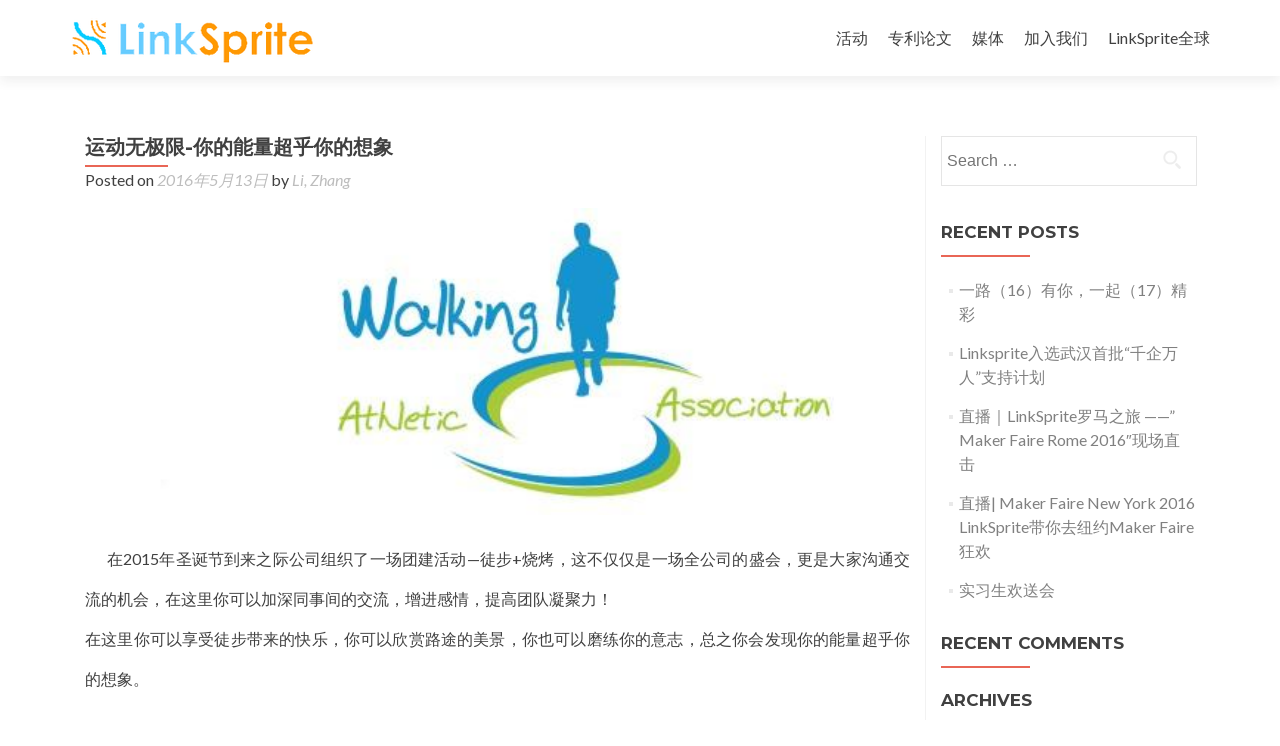

--- FILE ---
content_type: text/html; charset=UTF-8
request_url: https://cn.linksprite.com/2016/05/13/%E8%BF%90%E5%8A%A8%E6%97%A0%E6%9E%81%E9%99%90-%E4%BD%A0%E7%9A%84%E8%83%BD%E9%87%8F%E8%B6%85%E4%B9%8E%E4%BD%A0%E7%9A%84%E6%83%B3%E8%B1%A1/
body_size: 8179
content:
<!DOCTYPE html>

<html lang="zh-CN">

<head>


<meta charset="UTF-8">

<meta name="viewport" content="width=device-width, initial-scale=1">

<link rel="profile" href="http://gmpg.org/xfn/11">

<link rel="pingback" href="http://cn.linksprite.com/xmlrpc.php">


<!--[if lt IE 9]>
<script src="http://cn.linksprite.com/wp-content/themes/zerif-pro/js/html5.js"></script>
<link rel="stylesheet" href="http://cn.linksprite.com/wp-content/themes/zerif-pro/css/ie.css" type="text/css">
<![endif]-->

<title>运动无极限-你的能量超乎你的想象 &#8211; 联思普瑞（武汉）电子科技有限公司</title>
<link rel='dns-prefetch' href='//fonts.googleapis.com' />
<link rel='dns-prefetch' href='//s.w.org' />
<link rel="alternate" type="application/rss+xml" title="联思普瑞（武汉）电子科技有限公司 &raquo; Feed" href="http://cn.linksprite.com/feed/" />
<link rel="alternate" type="application/rss+xml" title="联思普瑞（武汉）电子科技有限公司 &raquo; Comments Feed" href="http://cn.linksprite.com/comments/feed/" />
<link rel="alternate" type="application/rss+xml" title="联思普瑞（武汉）电子科技有限公司 &raquo; 运动无极限-你的能量超乎你的想象 Comments Feed" href="http://cn.linksprite.com/2016/05/13/%e8%bf%90%e5%8a%a8%e6%97%a0%e6%9e%81%e9%99%90-%e4%bd%a0%e7%9a%84%e8%83%bd%e9%87%8f%e8%b6%85%e4%b9%8e%e4%bd%a0%e7%9a%84%e6%83%b3%e8%b1%a1/feed/" />
		<script type="text/javascript">
			window._wpemojiSettings = {"baseUrl":"https:\/\/s.w.org\/images\/core\/emoji\/12.0.0-1\/72x72\/","ext":".png","svgUrl":"https:\/\/s.w.org\/images\/core\/emoji\/12.0.0-1\/svg\/","svgExt":".svg","source":{"concatemoji":"http:\/\/cn.linksprite.com\/wp-includes\/js\/wp-emoji-release.min.js?ver=5.4.1"}};
			/*! This file is auto-generated */
			!function(e,a,t){var r,n,o,i,p=a.createElement("canvas"),s=p.getContext&&p.getContext("2d");function c(e,t){var a=String.fromCharCode;s.clearRect(0,0,p.width,p.height),s.fillText(a.apply(this,e),0,0);var r=p.toDataURL();return s.clearRect(0,0,p.width,p.height),s.fillText(a.apply(this,t),0,0),r===p.toDataURL()}function l(e){if(!s||!s.fillText)return!1;switch(s.textBaseline="top",s.font="600 32px Arial",e){case"flag":return!c([127987,65039,8205,9895,65039],[127987,65039,8203,9895,65039])&&(!c([55356,56826,55356,56819],[55356,56826,8203,55356,56819])&&!c([55356,57332,56128,56423,56128,56418,56128,56421,56128,56430,56128,56423,56128,56447],[55356,57332,8203,56128,56423,8203,56128,56418,8203,56128,56421,8203,56128,56430,8203,56128,56423,8203,56128,56447]));case"emoji":return!c([55357,56424,55356,57342,8205,55358,56605,8205,55357,56424,55356,57340],[55357,56424,55356,57342,8203,55358,56605,8203,55357,56424,55356,57340])}return!1}function d(e){var t=a.createElement("script");t.src=e,t.defer=t.type="text/javascript",a.getElementsByTagName("head")[0].appendChild(t)}for(i=Array("flag","emoji"),t.supports={everything:!0,everythingExceptFlag:!0},o=0;o<i.length;o++)t.supports[i[o]]=l(i[o]),t.supports.everything=t.supports.everything&&t.supports[i[o]],"flag"!==i[o]&&(t.supports.everythingExceptFlag=t.supports.everythingExceptFlag&&t.supports[i[o]]);t.supports.everythingExceptFlag=t.supports.everythingExceptFlag&&!t.supports.flag,t.DOMReady=!1,t.readyCallback=function(){t.DOMReady=!0},t.supports.everything||(n=function(){t.readyCallback()},a.addEventListener?(a.addEventListener("DOMContentLoaded",n,!1),e.addEventListener("load",n,!1)):(e.attachEvent("onload",n),a.attachEvent("onreadystatechange",function(){"complete"===a.readyState&&t.readyCallback()})),(r=t.source||{}).concatemoji?d(r.concatemoji):r.wpemoji&&r.twemoji&&(d(r.twemoji),d(r.wpemoji)))}(window,document,window._wpemojiSettings);
		</script>
		<style type="text/css">
img.wp-smiley,
img.emoji {
	display: inline !important;
	border: none !important;
	box-shadow: none !important;
	height: 1em !important;
	width: 1em !important;
	margin: 0 .07em !important;
	vertical-align: -0.1em !important;
	background: none !important;
	padding: 0 !important;
}
</style>
	<link rel='stylesheet' id='wp-block-library-css'  href='http://cn.linksprite.com/wp-includes/css/dist/block-library/style.min.css?ver=5.4.1' type='text/css' media='all' />
<link rel='stylesheet' id='zerif_font-css'  href='//fonts.googleapis.com/css?family=Lato%3A300%2C400%2C700%2C400italic%7CMontserrat%3A700%7CHomemade+Apple&#038;ver=5.4.1' type='text/css' media='all' />
<link rel='stylesheet' id='zerif_font_all-css'  href='//fonts.googleapis.com/css?family=Open+Sans%3A400%2C300%2C300italic%2C400italic%2C600italic%2C600%2C700%2C700italic%2C800%2C800italic&#038;ver=5.4.1' type='text/css' media='all' />
<link rel='stylesheet' id='zerif_bootstrap_style-css'  href='http://cn.linksprite.com/wp-content/themes/zerif-pro/css/bootstrap.min.css?ver=5.4.1' type='text/css' media='all' />
<link rel='stylesheet' id='zerif_font-awesome_style-css'  href='http://cn.linksprite.com/wp-content/themes/zerif-pro/assets/css/font-awesome.min.css?ver=v1' type='text/css' media='all' />
<link rel='stylesheet' id='zerif_style-css'  href='http://cn.linksprite.com/wp-content/themes/zerif-pro/style.css?ver=v1' type='text/css' media='all' />
<script type='text/javascript' src='http://cn.linksprite.com/wp-includes/js/jquery/jquery.js?ver=1.12.4-wp'></script>
<script type='text/javascript' src='http://cn.linksprite.com/wp-includes/js/jquery/jquery-migrate.min.js?ver=1.4.1'></script>
<link rel='https://api.w.org/' href='http://cn.linksprite.com/wp-json/' />
<link rel="EditURI" type="application/rsd+xml" title="RSD" href="http://cn.linksprite.com/xmlrpc.php?rsd" />
<link rel="wlwmanifest" type="application/wlwmanifest+xml" href="http://cn.linksprite.com/wp-includes/wlwmanifest.xml" /> 
<link rel='prev' title='タイソンVSジョーンズジュニアライブ' href='http://cn.linksprite.com/2016/05/05/%e3%82%bf%e3%82%a4%e3%82%bd%e3%83%b3vs%e3%82%b8%e3%83%a7%e3%83%bc%e3%83%b3%e3%82%ba%e3%82%b8%e3%83%a5%e3%83%8b%e3%82%a2%e3%83%a9%e3%82%a4%e3%83%96/' />
<link rel='next' title='不用去硅谷，LinkSprite带你去Maker Faire “走马观花”' href='http://cn.linksprite.com/2016/05/25/%e4%b8%8d%e7%94%a8%e5%8e%bb%e7%a1%85%e8%b0%b7%ef%bc%8clinksprite%e5%b8%a6%e4%bd%a0%e5%8e%bbmaker-faire-%e8%b5%b0%e9%a9%ac%e8%a7%82%e8%8a%b1/' />
<meta name="generator" content="WordPress 5.4.1" />
<link rel="canonical" href="http://cn.linksprite.com/2016/05/13/%e8%bf%90%e5%8a%a8%e6%97%a0%e6%9e%81%e9%99%90-%e4%bd%a0%e7%9a%84%e8%83%bd%e9%87%8f%e8%b6%85%e4%b9%8e%e4%bd%a0%e7%9a%84%e6%83%b3%e8%b1%a1/" />
<link rel='shortlink' href='http://cn.linksprite.com/?p=262' />
<link rel="alternate" type="application/json+oembed" href="http://cn.linksprite.com/wp-json/oembed/1.0/embed?url=http%3A%2F%2Fcn.linksprite.com%2F2016%2F05%2F13%2F%25e8%25bf%2590%25e5%258a%25a8%25e6%2597%25a0%25e6%259e%2581%25e9%2599%2590-%25e4%25bd%25a0%25e7%259a%2584%25e8%2583%25bd%25e9%2587%258f%25e8%25b6%2585%25e4%25b9%258e%25e4%25bd%25a0%25e7%259a%2584%25e6%2583%25b3%25e8%25b1%25a1%2F" />
<link rel="alternate" type="text/xml+oembed" href="http://cn.linksprite.com/wp-json/oembed/1.0/embed?url=http%3A%2F%2Fcn.linksprite.com%2F2016%2F05%2F13%2F%25e8%25bf%2590%25e5%258a%25a8%25e6%2597%25a0%25e6%259e%2581%25e9%2599%2590-%25e4%25bd%25a0%25e7%259a%2584%25e8%2583%25bd%25e9%2587%258f%25e8%25b6%2585%25e4%25b9%258e%25e4%25bd%25a0%25e7%259a%2584%25e6%2583%25b3%25e8%25b1%25a1%2F&#038;format=xml" />
<style type="text/css">.recentcomments a{display:inline !important;padding:0 !important;margin:0 !important;}</style><link rel="icon" href="http://cn.linksprite.com/wp-content/uploads/2016/05/cropped-linksprite_logo_1446492386__78558-32x32.png" sizes="32x32" />
<link rel="icon" href="http://cn.linksprite.com/wp-content/uploads/2016/05/cropped-linksprite_logo_1446492386__78558-192x192.png" sizes="192x192" />
<link rel="apple-touch-icon" href="http://cn.linksprite.com/wp-content/uploads/2016/05/cropped-linksprite_logo_1446492386__78558-180x180.png" />
<meta name="msapplication-TileImage" content="http://cn.linksprite.com/wp-content/uploads/2016/05/cropped-linksprite_logo_1446492386__78558-270x270.png" />


</head>


		<body class="single single-post postid-262 single-format-image group-blog" itemscope="itemscope" itemtype="http://schema.org/WebPage">

		<!-- =========================

		   PRE LOADER       

		============================== -->
		

		<header id="home" class="header" itemscope="itemscope" itemtype="http://schema.org/WPHeader" role="banner">

			<div id="main-nav" class="navbar navbar-inverse bs-docs-nav">

				<div class="container">

					<div class="navbar-header responsive-logo">

						<button class="navbar-toggle collapsed" type="button" data-toggle="collapse" data-target=".bs-navbar-collapse">

						<span class="sr-only">Toggle navigation</span>

						<span class="icon-bar"></span>

						<span class="icon-bar"></span>

						<span class="icon-bar"></span>

						</button>

						

						<a href="http://cn.linksprite.com/" title="联思普瑞（武汉）电子科技有限公司" class="navbar-brand"><img src="http://cn.linksprite.com/wp-content/uploads/2016/05/linksprite_logo_1446492386__78558-1.png" alt="联思普瑞（武汉）电子科技有限公司"></a>
						

					</div>

					<nav class="navbar-collapse bs-navbar-collapse collapse" role="navigation" id="site-navigation" itemscope="itemscope" itemtype="http://schema.org/SiteNavigationElement" role="navigation">

						<ul id="menu-man" class="nav navbar-nav navbar-right responsive-nav main-nav-list"><li id="menu-item-72" class="menu-item menu-item-type-post_type menu-item-object-page menu-item-72"><a href="http://cn.linksprite.com/events/">活动</a></li>
<li id="menu-item-35" class="menu-item menu-item-type-post_type menu-item-object-page menu-item-35"><a href="http://cn.linksprite.com/%e4%b8%93%e5%88%a9%e8%ae%ba%e6%96%87/">专利论文</a></li>
<li id="menu-item-759" class="menu-item menu-item-type-post_type menu-item-object-page menu-item-759"><a href="http://cn.linksprite.com/media/">媒体</a></li>
<li id="menu-item-29" class="menu-item menu-item-type-post_type menu-item-object-page menu-item-29"><a href="http://cn.linksprite.com/%e5%8a%a0%e5%85%a5%e6%88%91%e4%bb%ac/">加入我们</a></li>
<li id="menu-item-11" class="menu-item menu-item-type-custom menu-item-object-custom menu-item-11"><a href="http://www.linksprite.com">LinkSprite全球</a></li>
</ul>
					</nav>

				</div>

			</div>

			<!-- / END TOP BAR -->
			<div class="clear"></div>
		</header> <!-- / END HOME SECTION  -->
				<div id="content" class="site-content">
			<div class="container">
				<div class="content-left-wrap col-md-9">
					<div id="primary" class="content-area">
						<main itemscope itemtype="http://schema.org/WebPageElement" itemprop="mainContentOfPage" id="main" class="site-main" role="main">
							<article id="post-262" class="post-262 post type-post status-publish format-image has-post-thumbnail hentry category-uncategorized post_format-post-format-image">	<header class="entry-header">		<h1 class="entry-title" itemprop="headline">运动无极限-你的能量超乎你的想象</h1>		<div class="entry-meta">			<span class="posted-on">Posted on <a href="http://cn.linksprite.com/2016/05/13/" rel="bookmark"><time class="entry-date published" itemprop="datePublished" datetime="2016-05-13T20:49:36+08:00">2016年5月13日</time><time class="updated" datetime="2016-05-31T12:51:07+08:00">2016年5月31日</time></a></span><span class="byline"> by <span class="author vcard" itemprop="name"><a href="http://cn.linksprite.com/author/li-zhang/" class="url fn n author-link" itemscope="itemscope" itemtype="http://schema.org/Person" itemprop="author">Li, Zhang</a></span></span>		</div><!-- .entry-meta -->	</header><!-- .entry-header -->			<div class="entry-content" itemprop="text">		<p><img class=" wp-image-268 aligncenter" src="http://cn.linksprite.com/wp-content/uploads/2016/05/徒步开始-300x132.png" alt="徒步开始" width="698" height="307" srcset="http://cn.linksprite.com/wp-content/uploads/2016/05/徒步开始-300x132.png 300w, http://cn.linksprite.com/wp-content/uploads/2016/05/徒步开始.png 473w" sizes="(max-width: 698px) 100vw, 698px" /></p>
<p style="line-height: 2.5;">       在2015年圣诞节到来之际公司组织了一场团建活动&#8212;徒步+烧烤，这不仅仅是一场全公司的盛会，更是大家沟通交流的机会，在这里你可以加深同事间的交流，增进感情，提高团队凝聚力！<br />
在这里你可以享受徒步带来的快乐，你可以欣赏路途的美景，你也可以磨练你的意志，总之你会发现你的能量超乎你的想象。</p>
<p><strong>      </strong>徒步路线：未来科技城—高新大道—关山大道—珞瑜东路—森林公园正门，全程约30公里</p>
<p>&nbsp;</p>
<p><a href="http://cn.linksprite.com/wp-content/uploads/2016/05/涂鸦队旗.jpg"><img class="alignnone size-full wp-image-316" src="http://cn.linksprite.com/wp-content/uploads/2016/05/涂鸦队旗.jpg" alt="涂鸦队旗" width="1280" height="950" srcset="http://cn.linksprite.com/wp-content/uploads/2016/05/涂鸦队旗.jpg 1280w, http://cn.linksprite.com/wp-content/uploads/2016/05/涂鸦队旗-300x223.jpg 300w, http://cn.linksprite.com/wp-content/uploads/2016/05/涂鸦队旗-768x570.jpg 768w, http://cn.linksprite.com/wp-content/uploads/2016/05/涂鸦队旗-1024x760.jpg 1024w" sizes="(max-width: 1280px) 100vw, 1280px" /></a></p>
<p><a href="http://cn.linksprite.com/wp-content/uploads/2016/05/开嗨-1.jpg"><img class="alignnone size-full wp-image-309" src="http://cn.linksprite.com/wp-content/uploads/2016/05/开嗨-1.jpg" alt="开嗨" width="960" height="720" srcset="http://cn.linksprite.com/wp-content/uploads/2016/05/开嗨-1.jpg 960w, http://cn.linksprite.com/wp-content/uploads/2016/05/开嗨-1-300x225.jpg 300w, http://cn.linksprite.com/wp-content/uploads/2016/05/开嗨-1-768x576.jpg 768w, http://cn.linksprite.com/wp-content/uploads/2016/05/开嗨-1-285x214.jpg 285w" sizes="(max-width: 960px) 100vw, 960px" /></a></p>
<p style="text-align: center;">激烈的抽签分队完成，完成涂鸦的队旗准备出发咯。。</p>
<p style="text-align: center;"><a href="http://cn.linksprite.com/wp-content/uploads/2016/05/行进中2-2.jpg"><img class="alignnone size-full wp-image-305" src="http://cn.linksprite.com/wp-content/uploads/2016/05/行进中2-2.jpg" alt="行进中2" width="854" height="640" srcset="http://cn.linksprite.com/wp-content/uploads/2016/05/行进中2-2.jpg 854w, http://cn.linksprite.com/wp-content/uploads/2016/05/行进中2-2-300x225.jpg 300w, http://cn.linksprite.com/wp-content/uploads/2016/05/行进中2-2-768x576.jpg 768w, http://cn.linksprite.com/wp-content/uploads/2016/05/行进中2-2-285x214.jpg 285w" sizes="(max-width: 854px) 100vw, 854px" /></a></p>
<p style="text-align: center;"><a href="http://cn.linksprite.com/wp-content/uploads/2016/05/行进中-2.jpg"><img class="alignnone size-full wp-image-304" src="http://cn.linksprite.com/wp-content/uploads/2016/05/行进中-2.jpg" alt="行进中" width="701" height="525" srcset="http://cn.linksprite.com/wp-content/uploads/2016/05/行进中-2.jpg 701w, http://cn.linksprite.com/wp-content/uploads/2016/05/行进中-2-300x225.jpg 300w, http://cn.linksprite.com/wp-content/uploads/2016/05/行进中-2-285x214.jpg 285w" sizes="(max-width: 701px) 100vw, 701px" /></a></p>
<p style="text-align: center;"><a href="http://cn.linksprite.com/wp-content/uploads/2016/05/行进中3-2.jpg"><img class="alignnone size-full wp-image-306" src="http://cn.linksprite.com/wp-content/uploads/2016/05/行进中3-2.jpg" alt="行进中3" width="726" height="544" srcset="http://cn.linksprite.com/wp-content/uploads/2016/05/行进中3-2.jpg 726w, http://cn.linksprite.com/wp-content/uploads/2016/05/行进中3-2-300x225.jpg 300w, http://cn.linksprite.com/wp-content/uploads/2016/05/行进中3-2-285x214.jpg 285w" sizes="(max-width: 726px) 100vw, 726px" /></a></p>
<p style="text-align: center;">队员们都意气昂扬的朝着目的地奔跑了，森林公园我们来了&#8230;</p>
<p style="text-align: center;"><a href="http://cn.linksprite.com/wp-content/uploads/2016/05/行进中5-2.jpg"><img class="alignnone size-full wp-image-308" src="http://cn.linksprite.com/wp-content/uploads/2016/05/行进中5-2.jpg" alt="行进中5" width="1133" height="850" srcset="http://cn.linksprite.com/wp-content/uploads/2016/05/行进中5-2.jpg 1133w, http://cn.linksprite.com/wp-content/uploads/2016/05/行进中5-2-300x225.jpg 300w, http://cn.linksprite.com/wp-content/uploads/2016/05/行进中5-2-768x576.jpg 768w, http://cn.linksprite.com/wp-content/uploads/2016/05/行进中5-2-1024x768.jpg 1024w, http://cn.linksprite.com/wp-content/uploads/2016/05/行进中5-2-285x214.jpg 285w" sizes="(max-width: 1133px) 100vw, 1133px" /></a></p>
<p style="text-align: center;">逗比的IT男在制造乐趣吗，欢笑无处不在</p>
<p style="text-align: center;"><a href="http://cn.linksprite.com/wp-content/uploads/2016/05/TOP-1到达-1.jpg"><img class="alignnone size-full wp-image-301" src="http://cn.linksprite.com/wp-content/uploads/2016/05/TOP-1到达-1.jpg" alt="TOP 1到达" width="875" height="649" srcset="http://cn.linksprite.com/wp-content/uploads/2016/05/TOP-1到达-1.jpg 875w, http://cn.linksprite.com/wp-content/uploads/2016/05/TOP-1到达-1-300x223.jpg 300w, http://cn.linksprite.com/wp-content/uploads/2016/05/TOP-1到达-1-768x570.jpg 768w" sizes="(max-width: 875px) 100vw, 875px" /></a></p>
<p style="text-align: center;">坚持坚持坚持，团队团队团队，胜利胜利胜利。</p>
<p style="text-align: center;">三个多小时的长途跋涉，全部到达终点，相信是团队影响着我们所有人，胜利属于每一个人，你们是英雄</p>
<p><a href="http://cn.linksprite.com/wp-content/uploads/2016/05/烧烤-1.jpg"><img class="alignnone size-full wp-image-313" src="http://cn.linksprite.com/wp-content/uploads/2016/05/烧烤-1.jpg" alt="烧烤" width="1082" height="812" srcset="http://cn.linksprite.com/wp-content/uploads/2016/05/烧烤-1.jpg 1082w, http://cn.linksprite.com/wp-content/uploads/2016/05/烧烤-1-300x225.jpg 300w, http://cn.linksprite.com/wp-content/uploads/2016/05/烧烤-1-768x576.jpg 768w, http://cn.linksprite.com/wp-content/uploads/2016/05/烧烤-1-1024x768.jpg 1024w, http://cn.linksprite.com/wp-content/uploads/2016/05/烧烤-1-285x214.jpg 285w" sizes="(max-width: 1082px) 100vw, 1082px" /></a></p>
<p><a href="http://cn.linksprite.com/wp-content/uploads/2016/05/烤烤-1.jpg"><img class="alignnone size-full wp-image-311" src="http://cn.linksprite.com/wp-content/uploads/2016/05/烤烤-1.jpg" alt="烤烤" width="960" height="1280" srcset="http://cn.linksprite.com/wp-content/uploads/2016/05/烤烤-1.jpg 960w, http://cn.linksprite.com/wp-content/uploads/2016/05/烤烤-1-225x300.jpg 225w, http://cn.linksprite.com/wp-content/uploads/2016/05/烤烤-1-768x1024.jpg 768w" sizes="(max-width: 960px) 100vw, 960px" /></a></p>
<p><a href="http://cn.linksprite.com/wp-content/uploads/2016/05/烧烤2-1.jpg"><img class="alignnone wp-image-315" src="http://cn.linksprite.com/wp-content/uploads/2016/05/烧烤2-1.jpg" alt="烧烤2" width="692" height="923" srcset="http://cn.linksprite.com/wp-content/uploads/2016/05/烧烤2-1.jpg 640w, http://cn.linksprite.com/wp-content/uploads/2016/05/烧烤2-1-225x300.jpg 225w" sizes="(max-width: 692px) 100vw, 692px" /></a></p>
<p style="text-align: center;">        原来烧烤也是个技术活，他们不仅仅是IT牛人原来也是技术牛人啊</p>
<p style="text-align: center;">没露面的小伙伴默默的在偷吃哦</p>
<p style="text-align: center;">在吃饱喝足中结束了一天的活动，原来真的是“嘿，你的能量超乎你想象哦”</p>
<p><strong><img class=" wp-image-321 aligncenter" src="http://cn.linksprite.com/wp-content/uploads/2016/05/活动结束-300x186.png" alt="活动结束" width="665" height="412" srcset="http://cn.linksprite.com/wp-content/uploads/2016/05/活动结束-300x186.png 300w, http://cn.linksprite.com/wp-content/uploads/2016/05/活动结束.png 650w" sizes="(max-width: 665px) 100vw, 665px" /></strong></p>
<p>&nbsp;</p>
<p>&nbsp;</p>
<p>&nbsp;</p>
			</div><!-- .entry-content -->	<footer class="entry-footer">		Bookmark the <a href="http://cn.linksprite.com/2016/05/13/%e8%bf%90%e5%8a%a8%e6%97%a0%e6%9e%81%e9%99%90-%e4%bd%a0%e7%9a%84%e8%83%bd%e9%87%8f%e8%b6%85%e4%b9%8e%e4%bd%a0%e7%9a%84%e6%83%b3%e8%b1%a1/" rel="bookmark">permalink</a>.			</footer><!-- .entry-footer --></article><!-- #post-## -->
	<nav class="navigation post-navigation" role="navigation">
		<h1 class="screen-reader-text">Post navigation</h1>
		<div class="nav-links">
			<div class="nav-previous"><a href="http://cn.linksprite.com/2016/05/05/%e3%82%bf%e3%82%a4%e3%82%bd%e3%83%b3vs%e3%82%b8%e3%83%a7%e3%83%bc%e3%83%b3%e3%82%ba%e3%82%b8%e3%83%a5%e3%83%8b%e3%82%a2%e3%83%a9%e3%82%a4%e3%83%96/" rel="prev"><span class="meta-nav">&larr;</span> タイソンVSジョーンズジュニアライブ</a></div><div class="nav-next"><a href="http://cn.linksprite.com/2016/05/25/%e4%b8%8d%e7%94%a8%e5%8e%bb%e7%a1%85%e8%b0%b7%ef%bc%8clinksprite%e5%b8%a6%e4%bd%a0%e5%8e%bbmaker-faire-%e8%b5%b0%e9%a9%ac%e8%a7%82%e8%8a%b1/" rel="next">不用去硅谷，LinkSprite带你去Maker Faire “走马观花” <span class="meta-nav">&rarr;</span></a></div>		</div><!-- .nav-links -->
	</nav><!-- .navigation -->
	

<div id="comments" class="comments-area">
	

	

		<div id="respond" class="comment-respond">
		<h3 id="reply-title" class="comment-reply-title">Leave a Reply <small><a rel="nofollow" id="cancel-comment-reply-link" href="/2016/05/13/%E8%BF%90%E5%8A%A8%E6%97%A0%E6%9E%81%E9%99%90-%E4%BD%A0%E7%9A%84%E8%83%BD%E9%87%8F%E8%B6%85%E4%B9%8E%E4%BD%A0%E7%9A%84%E6%83%B3%E8%B1%A1/#respond" style="display:none;">Cancel reply</a></small></h3><p class="must-log-in">You must be <a href="http://cn.linksprite.com/wp-login.php?redirect_to=http%3A%2F%2Fcn.linksprite.com%2F2016%2F05%2F13%2F%25e8%25bf%2590%25e5%258a%25a8%25e6%2597%25a0%25e6%259e%2581%25e9%2599%2590-%25e4%25bd%25a0%25e7%259a%2584%25e8%2583%25bd%25e9%2587%258f%25e8%25b6%2585%25e4%25b9%258e%25e4%25bd%25a0%25e7%259a%2584%25e6%2583%25b3%25e8%25b1%25a1%2F">logged in</a> to post a comment.</p>	</div><!-- #respond -->
	
</div><!-- #comments -->
						</main><!-- #main -->
					</div><!-- #primary -->
				</div>
			<div class="sidebar-wrap col-md-3 content-left-wrap">
						<div id="secondary" class="widget-area" role="complementary" itemscope="itemscope" itemtype="http://schema.org/WPSideBar">					<aside id="search-2" class="widget widget_search"><form role="search" method="get" class="search-form" action="http://cn.linksprite.com/">
				<label>
					<span class="screen-reader-text">Search for:</span>
					<input type="search" class="search-field" placeholder="Search &hellip;" value="" name="s" />
				</label>
				<input type="submit" class="search-submit" value="Search" />
			</form></aside>		<aside id="recent-posts-2" class="widget widget_recent_entries">		<h1 class="widget-title">Recent Posts</h1>		<ul>
											<li>
					<a href="http://cn.linksprite.com/2017/01/23/%e4%b8%80%e8%b7%af%ef%bc%8816%ef%bc%89%e6%9c%89%e4%bd%a0%ef%bc%8c%e4%b8%80%e8%b5%b7%ef%bc%8817%ef%bc%89%e7%b2%be%e5%bd%a9/">一路（16）有你，一起（17）精彩</a>
									</li>
											<li>
					<a href="http://cn.linksprite.com/2017/01/03/linksprite%e5%85%a5%e9%80%89%e6%ad%a6%e6%b1%89%e9%a6%96%e6%89%b9%e5%8d%83%e4%bc%81%e4%b8%87%e4%ba%ba%e6%94%af%e6%8c%81%e8%ae%a1%e5%88%92/">Linksprite入选武汉首批“千企万人”支持计划</a>
									</li>
											<li>
					<a href="http://cn.linksprite.com/2016/10/24/%e7%9b%b4%e6%92%ad%ef%bd%9clinksprite%e7%bd%97%e9%a9%ac%e4%b9%8b%e6%97%85-maker-faire-rome-2016%e7%8e%b0%e5%9c%ba%e7%9b%b4%e5%87%bb/">直播｜LinkSprite罗马之旅 ——&#8221;Maker Faire Rome 2016&#8243;现场直击</a>
									</li>
											<li>
					<a href="http://cn.linksprite.com/2016/10/21/%e7%9b%b4%e6%92%ad-maker-faire-new-york-2016-linksprite%e5%b8%a6%e4%bd%a0%e5%8e%bb%e7%ba%bd%e7%ba%a6maker-faire%e7%8b%82%e6%ac%a2/">直播| Maker Faire New York 2016 LinkSprite带你去纽约Maker Faire狂欢</a>
									</li>
											<li>
					<a href="http://cn.linksprite.com/2016/08/31/%e5%ae%9e%e4%b9%a0%e7%94%9f%e6%ac%a2%e9%80%81%e4%bc%9a%e6%b4%bb%e5%8a%a8/">实习生欢送会</a>
									</li>
					</ul>
		</aside><aside id="recent-comments-2" class="widget widget_recent_comments"><h1 class="widget-title">Recent Comments</h1><ul id="recentcomments"></ul></aside><aside id="archives-2" class="widget widget_archive"><h1 class="widget-title">Archives</h1>		<ul>
				<li><a href='http://cn.linksprite.com/2017/01/'>January 2017</a></li>
	<li><a href='http://cn.linksprite.com/2016/10/'>October 2016</a></li>
	<li><a href='http://cn.linksprite.com/2016/08/'>August 2016</a></li>
	<li><a href='http://cn.linksprite.com/2016/07/'>July 2016</a></li>
	<li><a href='http://cn.linksprite.com/2016/06/'>June 2016</a></li>
	<li><a href='http://cn.linksprite.com/2016/05/'>May 2016</a></li>
		</ul>
			</aside><aside id="categories-2" class="widget widget_categories"><h1 class="widget-title">Categories</h1>		<ul>
				<li class="cat-item cat-item-1"><a href="http://cn.linksprite.com/category/uncategorized/">未分类</a>
</li>
		</ul>
			</aside><aside id="meta-2" class="widget widget_meta"><h1 class="widget-title">Meta</h1>			<ul>
						<li><a href="http://cn.linksprite.com/wp-login.php">Log in</a></li>
			<li><a href="http://cn.linksprite.com/feed/">Entries feed</a></li>
			<li><a href="http://cn.linksprite.com/comments/feed/">Comments feed</a></li>
			<li><a href="https://wordpress.org/">WordPress.org</a></li>			</ul>
			</aside>					</div><!-- #secondary -->				</div><!-- .sidebar-wrap -->
	</div>
</div>


<footer id="footer" role="contentinfo" itemscope="itemscope" itemtype="http://schema.org/WPFooter">



	



<div class="container">
		

	<div class="footer-box-wrap"><div class="col-md-3 footer-box four-cell company-details"><div class="icon-top red-text"><img src="http://cn.linksprite.com/wp-content/themes/zerif-pro/images/map25-redish.png" alt="" /></div><div class="zerif-footer-address">武汉东湖高新区未来科技城A5北－C1-801</div></div><div class="col-md-3 footer-box four-cell company-details"><div class="icon-top green-text"><img src="http://cn.linksprite.com/wp-content/themes/zerif-pro/images/envelope4-green.png" alt="" /></div><div class="zerif-footer-email"><a href="chang.luo@linksprite.com">Email我们</a></div></div><div class="col-md-3 footer-box four-cell company-details"><div class="icon-top blue-text"><img src="http://cn.linksprite.com/wp-content/themes/zerif-pro/images/telephone65-blue.png" alt="" /></div><div class="zerif-footer-phone"><a>027-87001788</a></div></div><div class="col-md-3 footer-box four-cell copyright"><ul class="social"><li><a target="_blank" title="Facebook" href="#"><i class="fa fa-facebook"></i></a></li><li><a target="_blank" title="Twitter" href="#"><i class="fa fa-twitter"></i></a></li><li><a target="_blank" title="LinkedIn" href="#"><i class="fa fa-linkedin"></i></a></li><li><a target="_blank" title="Behance" href="#"><i class="fa fa-behance"></i></a></li><li><a target="_blank" title="Dribbble" href="#"><i class="fa fa-dribbble"></i></a></li></ul><p id="zerif-copyright">@　版权所有，2016，联思普瑞</p></div></div>	</div> <!-- / END CONTAINER -->

</footer> <!-- / END FOOOTER  -->


 <style type="text/css">	.big-title-container .red-btn:hover { color: #fff !important }	.big-title-container .green-btn:hover { color: #fff !important }.works .red-border-bottom:before { background: #e96656 !important; }.about-us	.skills input { color: #fff !important; }.about-us .our-clients .section-footer-title { color: #fff !important; }.team-member:hover .details { background: #333 !important; }	.our-team .row > div:nth-child(4n+1) .red-border-bottom:before { background: #e96656 }	.our-team .row > div:nth-child(4n+2) .red-border-bottom:before { background: #34d293 }	.our-team .row > div:nth-child(4n+3) .red-border-bottom:before { background: #3ab0e2 }	.our-team .row > div:nth-child(4n+4) .red-border-bottom:before { background: #f7d861 }	.testimonial .feedback-box .quote { color: #ffffff }	.testimonial .feedback-box { background: #FFFFFF !important; }	.separator-one .green-btn { color: #fff !important; }	.separator-one .green-btn:hover { color: #fff !important; }	.purchase-now .red-btn { color: #fff !important; }	.purchase-now .red-btn:hover { color: #fff !important; }	.contact-us button:hover, .pirate_forms .pirate-forms-submit-button:hover { color: #fff !important; }	.packages { background: rgba(0, 0, 0, 0.5) }	#latestnews { background: rgba(255, 255, 255, 1) }	#latestnews .section-header h2 { color: #404040 }	#latestnews .section-header h6 { color: #808080 } section#subscribe { background: rgba(0, 0, 0, 0.5) !important; }	#footer .company-details:hover, #footer .company-details a:hover, #footer .footer-widget a:hover { color: #e96656 !important; }	#footer .footer-widget h1 { color: #fff !important; }	#footer .footer-widget h1:before { background: #e96656 !important; }</style><script type='text/javascript' src='http://cn.linksprite.com/wp-content/themes/zerif-pro/js/bootstrap.min.js?ver=20120206'></script>
<script type='text/javascript' src='http://cn.linksprite.com/wp-content/themes/zerif-pro/js/scrollReveal.min.js?ver=20120206'></script>
<script type='text/javascript' src='http://cn.linksprite.com/wp-content/themes/zerif-pro/js/zerif.js?ver=20120206'></script>
<script type='text/javascript' src='http://cn.linksprite.com/wp-includes/js/comment-reply.min.js?ver=5.4.1'></script>
<script type='text/javascript' src='http://cn.linksprite.com/wp-includes/js/wp-embed.min.js?ver=5.4.1'></script>

<script>
var _hmt = _hmt || [];
(function() {
  var hm = document.createElement("script");
  hm.src = "https://hm.baidu.com/hm.js?bbf05302382f49e89d021eea8ce078fc";
  var s = document.getElementsByTagName("script")[0]; 
  s.parentNode.insertBefore(hm, s);
})();
</script>

</body>

</html>
